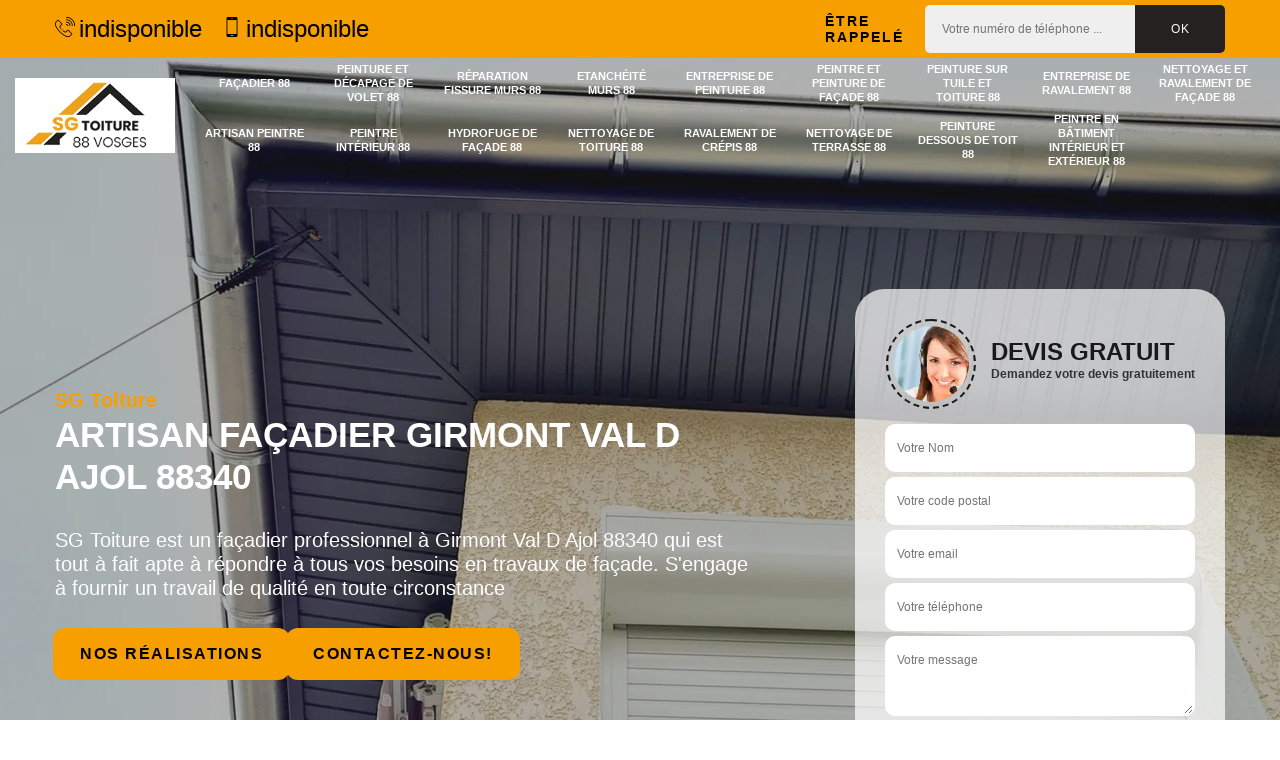

--- FILE ---
content_type: text/html; charset=UTF-8
request_url: https://www.facadier-88.fr/artisan-facadier-girmont-val-d-ajol-88340
body_size: 6561
content:
<!DOCTYPE html><html dir="ltr" lang="fr-FR"><head><meta charset="UTF-8" /><meta name=viewport content="width=device-width, initial-scale=1.0, minimum-scale=1.0 maximum-scale=1.0"><meta http-equiv="content-type" content="text/html; charset=UTF-8" ><title>Artisan façadier à Girmont Val D Ajol tel: 03.59.28.43.81</title><meta name="description" content="SG Toiture est un façadier professionnel à Girmont Val D Ajol 88340 qui est tout à fait apte à répondre à tous vos besoins en travaux de façade. S'engage à fournir un travail de qualité en toute circonstance"><link rel="shortcut icon" href="/skins/default/images/p/favicon.ico" type="image/x-icon"><link rel="icon" href="/skins/default/images/p/favicon.ico" type="image/x-icon"><link href="/skins/default/css/style.css" rel="stylesheet" type="text/css"/><link rel="preconnect" href="https://www.googletagmanager.com"><link rel="preconnect" href="https://nominatim.openstreetmap.org"></head><body class="Desktop ville"><div class="wrapper-container"><header class="site-header header"><div class="top_bar"><div class="container"><div class="right-header d-flex align-items-center justify-content-between"><div class="tel-top_"><a href="tel:indisponible"><img loading="lazy" class="icon" src="/skins/default/images/img/fixe.webp" alt="icon">indisponible</a><a href="tel:indisponible"><img loading="lazy" class="icon" src="/skins/default/images/img/portable.webp" alt="icon">indisponible</a></div><div class="Top_rappel"><strong>Être rappelé</strong><form action="/message.php" method="post" id="rappel_immediat"><input type="text" name="mail" id="mail2" value=""><input type="hidden" name="type" value="rappel"><input type="text" name="numtel" required="" placeholder="Votre numéro de téléphone ..." class="input-form"><input type="submit" name="OK" value="OK" class="btn-devis-gratuit"></form></div></div></div></div><div class="main-bar"><div class="container"><div class="d-flex justify-content-between align-items-center"><a href="/" title="logo-facadier-88-sg-toiture" class="logo"><img loading="lazy" src="/skins/default/images/p/Logo-sg-toiture.png" alt="facadier-sg-toiture" /></a><nav class="nav justify-content-between"><ul class="nav-list"><li class="nav-item"><a href="/">Façadier 88</a></li><li class="nav-item"><a href="entreprise-peinture-decapage-volet-vosges-88">Peinture et décapage de volet 88</a></li><li class="nav-item"><a href="entreprise-reparation-fissure-murs-vosges-88">Réparation fissure murs 88</a></li><li class="nav-item"><a href="entreprise-etancheite-murs-vosges-88">Etanchéité murs 88</a></li><li class="nav-item"><a href="entreprise-peinture-vosges-88">Entreprise de peinture 88</a></li><li class="nav-item"><a href="artisan-peintre-peinture-facade-vosges-88">Peintre et peinture de façade 88</a></li><li class="nav-item"><a href="entreprise-peinture-tuile-toiture-vosges-88">Peinture sur tuile et toiture 88</a></li><li class="nav-item"><a href="entreprise-ravalement-vosges-88">Entreprise de ravalement 88</a></li><li class="nav-item"><a href="entreprise-nettoyage-ravalement-facade-vosges-88">Nettoyage et ravalement de façade 88</a></li><li class="nav-item"><a href="artisan-peintre-vosges-88">Artisan peintre 88</a></li><li class="nav-item"><a href="artisan-peintre-interieur-vosges-88">Peintre intérieur 88</a></li><li class="nav-item"><a href="entreprise-hydrofuge-facade-vosges-88">Hydrofuge de façade 88</a></li><li class="nav-item"><a href="entreprise-nettoyage-toiture-vosges-88">Nettoyage de toiture 88</a></li><li class="nav-item"><a href="entreprise-ravalement-crepis-vosges-88">Ravalement de crépis 88</a></li><li class="nav-item"><a href="entreprise-nettoyage-terrasse-vosges-88">Nettoyage de terrasse 88</a></li><li class="nav-item"><a href="entreprise-peinture-dessous-toit-vosges-88">Peinture dessous de toit 88</a></li><li class="nav-item"><a href="artisan-peintre-batiment-interieur-exterieur-vosges-88">Peintre en bâtiment intérieur et extérieur 88</a></li></ul></nav></div></div></div></header><div  class="intro_section page_mainslider"><div class="flexslider"><div class="slides"><div style="background-image: url(/skins/default/images/p/facadier-88.webp);"></div><div style="background-image: url(/skins/default/images/p/peinture-dessous-de-toit-88.webp);"></div><div style="background-image: url(/skins/default/images/p/peintre-en-batiment-interieur-et-exterieur-88.webp);"></div></div><div class="captionSlider"><div class="container"><div class="row align-items-center"><div class="col-md-8"><div class="slide_description_wrapper"><div class="slide_description"><div class="intro-layer ribbon-1"><span class="subtitle">SG Toiture</span><h1 class="text-uppercase">Artisan façadier Girmont Val D Ajol 88340</h1></div><div class="description"><p>SG Toiture est un façadier professionnel à Girmont Val D Ajol 88340 qui est tout à fait apte à répondre à tous vos besoins en travaux de façade. S'engage à fournir un travail de qualité en toute circonstance</p></div><div class="btn-cap"><a class="header-realisation" href="/realisations">Nos réalisations</a><a class="header-realisation" href="/contact">Contactez-nous!</a></div></div></div></div><div class="col-md-4"><div class="DevisSlider"><div class="Devigratuit"><form action="/message.php" method="post" id="Devis_form"><input type="text" name="mail" id="mail" value=""><div class="devis-titre text-center"><div class="call-img"><img loading="lazy" src="/skins/default/images/img/call.webp" alt="Devis gratuit"/></div><div class="titre-h3"><div class="h3">Devis gratuit <span>Demandez votre devis gratuitement</span></div></div></div><input type="text" name="nom" required="" class="input-form" placeholder="Votre Nom"><input type="text" name="code_postal" required="" class="input-form" placeholder="Votre code postal"><input type="text" name="email" required="" class="input-form" placeholder="Votre email"><input type="text" name="telephone" required="" class="input-form" placeholder="Votre téléphone"><textarea name="message" required="" class="input-form" placeholder="Votre message"></textarea><div class="text-center"><input type="submit" value="Envoyer ma demande" class="btn-devis-gratuit"></div></form></div></div></div></div></div></div></div></div><div class="partenaires"><div class="container"><div class="logo-part"><img loading="lazy" src="/skins/default/images/img/devis-logo.webp" alt="Devis"><img loading="lazy" src="/skins/default/images/img/urgence-logo.webp" alt="Urgence"><img loading="lazy" src="/skins/default/images/img/delais_respectes.webp" alt="delais respecté" style="width: 105px;"><img loading="lazy" src="/skins/default/images/img/garantie-decennale.webp" alt="garantie décennale"><img loading="lazy" src="/skins/default/images/img/artisan.webp" alt="artisan"></div></div></div><section class="sect4">
	<div class="container">
		<div class="titre-cat">Nos compétences</div>
		<div class="categ">
						<a href="/" class="services-item  active">
				<img loading="lazy" src="/skins/default/images/p/cat-facadier-sg-toiture.webp" alt="facadier-88" />
				<span>Façadier 88</span>
				<p>SG Toiture est un façadier professionnel dans le 88 Vosges se met à votre service pour s'occuper de la réparation, le traitement, la rénovation de votre façade. Vous fait cadeau d'un devis détaillé</p>
				<span class="btn-cat">	
					<img loading="lazy" class="icon-fleche" src="/skins/default/images/img/icon-fleche-right.png" alt="icon-fleche-right"/>				
				</span>
			</a>
						<a href="entreprise-peinture-decapage-volet-vosges-88" class="services-item ">
				<img loading="lazy" src="/skins/default/images/p/cat-peinture-et-decapage-de-volet-sg-toiture.webp" alt="peinture-et-decapage-de-volet-88" />
				<span>Peinture et décapage de volet 88</span>
				<p>Peintre professionnel dans le 88 Vosges, SG Toiture saura décaper vos volets en métal, en bois et les peindre dans les règles de l'art. Utilise des produits et des peintures de qualité. Devis détaillé offert</p>
				<span class="btn-cat">	
					<img loading="lazy" class="icon-fleche" src="/skins/default/images/img/icon-fleche-right.png" alt="icon-fleche-right"/>				
				</span>
			</a>
						<a href="entreprise-reparation-fissure-murs-vosges-88" class="services-item ">
				<img loading="lazy" src="/skins/default/images/p/cat-reparation-fissure-murs-sg-toiture.webp" alt="reparation-fissure-murs-88" />
				<span>Réparation fissure murs 88</span>
				<p>Ravaleur aguerri dans le 88 Vosges, SG Toiture trouvera les meilleures solutions pour réparer les fissures sur vos murs. Utilise des produits de qualité et des matériels professionnels. Travaux garantis décennaux</p>
				<span class="btn-cat">	
					<img loading="lazy" class="icon-fleche" src="/skins/default/images/img/icon-fleche-right.png" alt="icon-fleche-right"/>				
				</span>
			</a>
						<a href="entreprise-etancheite-murs-vosges-88" class="services-item ">
				<img loading="lazy" src="/skins/default/images/p/cat-etancheite-murs-sg-toiture.webp" alt="etancheite-murs-88" />
				<span>Etanchéité murs 88</span>
				<p>SG Toiture est un ravaleur professionnel dans le 88 Vosges qui peut intervenir à tout moment pour étanchéifier vos murs. Propose un tarif pas cher pour ce faire</p>
				<span class="btn-cat">	
					<img loading="lazy" class="icon-fleche" src="/skins/default/images/img/icon-fleche-right.png" alt="icon-fleche-right"/>				
				</span>
			</a>
						<a href="entreprise-peinture-vosges-88" class="services-item ">
				<img loading="lazy" src="/skins/default/images/p/cat-entreprise-de-peinture-sg-toiture.webp" alt="entreprise-de-peinture-88" />
				<span>Entreprise de peinture 88</span>
				<p>Peintre aguerri dans le 88 Vosges, SG Toiture propose ses services pour peindre votre maison, vos immeubles, vos bureaux, etc. Prestation de qualité et devis détaillé offert</p>
				<span class="btn-cat">	
					<img loading="lazy" class="icon-fleche" src="/skins/default/images/img/icon-fleche-right.png" alt="icon-fleche-right"/>				
				</span>
			</a>
						<a href="artisan-peintre-peinture-facade-vosges-88" class="services-item ">
				<img loading="lazy" src="/skins/default/images/p/cat-peintre-et-peinture-de-facade-sg-toiture.webp" alt="peintre-et-peinture-de-facade-88" />
				<span>Peintre et peinture de façade 88</span>
				<p>Excellent peintre dans le 88 Vosges, SG Toiture peut améliorer l'esthétique et renforcer les performances de votre façade en peignant cette dernière. Utilise des peintures spécifiques. Vous fait cadeau du devis</p>
				<span class="btn-cat">	
					<img loading="lazy" class="icon-fleche" src="/skins/default/images/img/icon-fleche-right.png" alt="icon-fleche-right"/>				
				</span>
			</a>
						<a href="entreprise-peinture-tuile-toiture-vosges-88" class="services-item ">
				<img loading="lazy" src="/skins/default/images/p/cat-peinture-sur-tuile-et-toiture-sg-toiture.webp" alt="peinture-sur-tuile-et-toiture-88" />
				<span>Peinture sur tuile et toiture 88</span>
				<p>Peintre professionnel dans le 88 Vosges, SG Toiture a connaissance des peintures à utiliser pour peindre vos tuiles et votre toiture. Intervention rapide et résultat irréprochable. Devis gratuit</p>
				<span class="btn-cat">	
					<img loading="lazy" class="icon-fleche" src="/skins/default/images/img/icon-fleche-right.png" alt="icon-fleche-right"/>				
				</span>
			</a>
						<a href="entreprise-ravalement-vosges-88" class="services-item ">
				<img loading="lazy" src="/skins/default/images/p/cat-entreprise-de-ravalement-sg-toiture.webp" alt="entreprise-de-ravalement-88" />
				<span>Entreprise de ravalement 88</span>
				<p>Ravaleur professionnel dans le 88 Vosges, SG Toiture peut embellir votre façade en réalisant un ravalement de cette dernière. Utilise des matériels professionnels et des produits certifiés. Devis offert</p>
				<span class="btn-cat">	
					<img loading="lazy" class="icon-fleche" src="/skins/default/images/img/icon-fleche-right.png" alt="icon-fleche-right"/>				
				</span>
			</a>
						<a href="entreprise-nettoyage-ravalement-facade-vosges-88" class="services-item ">
				<img loading="lazy" src="/skins/default/images/p/cat-nettoyage-et-ravalement-de-facade-sg-toiture.webp" alt="nettoyage-et-ravalement-de-facade-88" />
				<span>Nettoyage et ravalement de façade 88</span>
				<p>SG Toiture est un façadier professionnel dans le 88 Vosges qui a à sa disposition les matériels nécessaires et qui a connaissance des produits à utiliser pour nettoyer et ravaler efficacement votre façade. Devis gratuit</p>
				<span class="btn-cat">	
					<img loading="lazy" class="icon-fleche" src="/skins/default/images/img/icon-fleche-right.png" alt="icon-fleche-right"/>				
				</span>
			</a>
						<a href="artisan-peintre-vosges-88" class="services-item ">
				<img loading="lazy" src="/skins/default/images/p/cat-artisan-peintre-sg-toiture.webp" alt="artisan-peintre-88" />
				<span>Artisan peintre 88</span>
				<p>Peintre professionnel dans le 88 Vosges, SG Toiture se met à votre disposition pour s'occuper de la peinture de votre toiture, de vos murs, de votre façade, etc. Travail réalisé avec soin et à un tarif raisonnable</p>
				<span class="btn-cat">	
					<img loading="lazy" class="icon-fleche" src="/skins/default/images/img/icon-fleche-right.png" alt="icon-fleche-right"/>				
				</span>
			</a>
						<a href="artisan-peintre-interieur-vosges-88" class="services-item ">
				<img loading="lazy" src="/skins/default/images/p/cat-peintre-interieur-sg-toiture.webp" alt="peintre-interieur-88" />
				<span>Peintre intérieur 88</span>
				<p>Excellent peintre 88 Vosges, SG Toiture peut vous prodiguer d'excellent conseil sur le type de peinture et la couleur à utiliser pour peindre les pièces intérieures de votre maison. Vous fait cadeau d'un devis détaillé</p>
				<span class="btn-cat">	
					<img loading="lazy" class="icon-fleche" src="/skins/default/images/img/icon-fleche-right.png" alt="icon-fleche-right"/>				
				</span>
			</a>
						<a href="entreprise-hydrofuge-facade-vosges-88" class="services-item ">
				<img loading="lazy" src="/skins/default/images/p/cat-hydrofuge-de-facade-sg-toiture.webp" alt="hydrofuge-de-facade-88" />
				<span>Hydrofuge de façade 88</span>
				<p>Façadier professionnel dans le 88 Vosges, SG Toiture a à sa disposition les matériels nécessaires pour réaliser un traitement hydrofuge de votre façade. Utilise des produits certifiés pour ce faire</p>
				<span class="btn-cat">	
					<img loading="lazy" class="icon-fleche" src="/skins/default/images/img/icon-fleche-right.png" alt="icon-fleche-right"/>				
				</span>
			</a>
						<a href="entreprise-nettoyage-toiture-vosges-88" class="services-item ">
				<img loading="lazy" src="/skins/default/images/p/cat-nettoyage-de-toiture-sg-toiture.webp" alt="nettoyage-de-toiture-88" />
				<span>Nettoyage de toiture 88</span>
				<p>Couvreur aguerri dans le 88 Vosges, SG Toiture est une entreprise certifiée RGE qui n'utilise que des produits de qualité pour nettoyer votre toiture. Offre un devis qui ne vous engage en rien</p>
				<span class="btn-cat">	
					<img loading="lazy" class="icon-fleche" src="/skins/default/images/img/icon-fleche-right.png" alt="icon-fleche-right"/>				
				</span>
			</a>
						<a href="entreprise-ravalement-crepis-vosges-88" class="services-item ">
				<img loading="lazy" src="/skins/default/images/p/cat-ravalement-de-crepis-sg-toiture.webp" alt="ravalement-de-crepis-88" />
				<span>Ravalement de crépis 88</span>
				<p>Excellent ravaleur dans le 88 Vosges, SG Toiture est le professionnel qu'il vous faut pour réaliser un ravalement de crépi. Devis gratuit et sans engagement de votre part</p>
				<span class="btn-cat">	
					<img loading="lazy" class="icon-fleche" src="/skins/default/images/img/icon-fleche-right.png" alt="icon-fleche-right"/>				
				</span>
			</a>
						<a href="entreprise-nettoyage-terrasse-vosges-88" class="services-item ">
				<img loading="lazy" src="/skins/default/images/p/cat-nettoyage-de-terrasse-sg-toiture.webp" alt="nettoyage-de-terrasse-88" />
				<span>Nettoyage de terrasse 88</span>
				<p>Artisan ravaleur dans le 88 Vosges, SG Toiture saur vous fournir un travail de qualité en nettoyage de terrasse. Travaux fiables et réalisés dans le respect des normes en vigueur. Devis gratuit</p>
				<span class="btn-cat">	
					<img loading="lazy" class="icon-fleche" src="/skins/default/images/img/icon-fleche-right.png" alt="icon-fleche-right"/>				
				</span>
			</a>
						<a href="entreprise-peinture-dessous-toit-vosges-88" class="services-item ">
				<img loading="lazy" src="/skins/default/images/p/cat-peinture-dessous-de-toit-sg-toiture.webp" alt="peinture-dessous-de-toit-88" />
				<span>Peinture dessous de toit 88</span>
				<p>Excellent peintre dans le 88 Vosges, SG Toiture peut intervenir à tout moment pour s'occuper de la peinture de vos dessous de toi. Travaux réalisés dans les règles de l'art. Devis gratuit</p>
				<span class="btn-cat">	
					<img loading="lazy" class="icon-fleche" src="/skins/default/images/img/icon-fleche-right.png" alt="icon-fleche-right"/>				
				</span>
			</a>
						<a href="artisan-peintre-batiment-interieur-exterieur-vosges-88" class="services-item ">
				<img loading="lazy" src="/skins/default/images/p/cat-peintre-en-batiment-interieur-et-exterieur-sg-toiture.webp" alt="peintre-en-batiment-interieur-et-exterieur-88" />
				<span>Peintre en bâtiment intérieur et extérieur 88</span>
				<p>Excellent peintre dans le 88 Vosges, SG Toiture peut se déplacer gratuitement et intervenir à tout moment chez vous pour peindre votre bâtiment intérieur et extérieur. Travail réalisé dans les délais convenus</p>
				<span class="btn-cat">	
					<img loading="lazy" class="icon-fleche" src="/skins/default/images/img/icon-fleche-right.png" alt="icon-fleche-right"/>				
				</span>
			</a>
					</div>
	</div>	
</section><div id="scroll1" class="wrap"><section class="block-1"><div class="container"><div class="block-middle"><h2> Les compétences de SG Toiture pour effectuer les travaux de ravalement des façades à Girmont Val D Ajol dans le 88340 et ses environs</h2><p>Les travaux de rénovation des façades des maisons sont très difficiles. En effet, il faut réaliser des ravalements. Afin de les faire, il faut contacter des façadiers. SG Toiture peut se proposer pour ce genre de travail. N'oubliez pas qu'il respecte les délais convenus. Les outils qui sont modernes et efficaces. Sachez qu'il peut proposer des prix qui sont imbattables. Pour recueillir les renseignements supplémentaires, veuillez le téléphoner directement. Pour terminer, il peut établir un devis gratuit et sans engagement.
</p></div></div></section><section class="block-2"><div class="container"><div class="block-grid-2 gap-100"><div class="block-image-2"><img loading="lazy" src="/photos/4248592-facadier-sg-toiture-1.jpg" alt="facadier"/><span>Nous intervenons<strong> 24h/24 sur 7j/7 </strong>en cas d'urgence</span></div><div class="block-texte-2"><h2>Les compétences de SG Toiture pour procéder à des travaux de ravalement des façades à Girmont Val D Ajol dans le 88340 et ses environs</h2><p>Les interventions qui se réalisent au niveau des façades des maisons sont innombrables. En fait, il est très important de faire des ravalements. Pour procéder à ces tâches, il faut maîtriser les différentes techniques. Il faut que les propriétaires fassent appel à un professionnel en la matière. Ainsi, on peut vous recommander de faire confiance à SG Toiture. Il a beaucoup d'expérience en la matière et sachez qu'il respecte les délais qui ont été établis.
</p><div class="btn-contenu"><a href="/contact">Contactez-nous!</a></div></div></div></div></section><section class="block-3"><div class="container"><div class="block-grid-2 gap-100"><div class="block-texte-3"><h2>Le travail de peinture des façades des maisons dans la ville de Girmont Val D Ajol et ses environs</h2><p>Les façades des maisons sont des parties de la maison qu'il faut peindre. En effet, il faut procéder à de tels travaux pour pouvoir apporter un charme supplémentaire. Pour nous, seuls les façadiers peuvent s'occuper de ce genre de travail. Dans ce cas, il faut contacter des experts. SG Toiture peut prendre en main ces tâches et n'oubliez pas qu'il utilise des équipements efficaces et modernes. Il peut aussi dresser un devis gratuit et sans engagement.
</p><div class="btn-contenu"><a href="/devis-gratuit">Devis gratuit</a></div></div><div class="block-image-3"><img loading="lazy" src="/photos/4248592-facadier-sg-toiture-2.jpg" alt="facadier"/><span><strong>CONTACTEZ-NOUS</strong><p><a href="tel:indisponible"><img loading="lazy" class="icon" src="/skins/default/images/img/fixe.webp" alt="icon">indisponible</a><a href="tel:indisponible"><img loading="lazy" class="icon" src="/skins/default/images/img/portable.webp" alt="icon">indisponible</a></p></span></div></div></div></section><section class="block-4" style="background-image: url(/skins/default/images/img/bg-content.webp);"><div class="container"><div class="block-texte-4"><h2>Trouver un façadier de confiance à Girmont Val D Ajol : quelques astuces</h2><p>Pour trouver un façadier de confiance à Girmont Val D Ajol, il est avant tout conseillé d’effectuer des recherches sur le web et de limiter les requêtes géographiquement. Il est aussi recommandé de demander des conseils auprès des proches, car ils peuvent connaître des prestataires fiables. Dans les deux cas, il est important de comparer les tarifs qui vous sont proposés pour ne pas dépenser plus qu’il ne le faudra. Chez SG Toiture, les demandes de devis sont traitées rapidement et sont offertes.
</p><div class="btn-contenu"><a href="/contact">Contactez-nous!</a></div></div></div></section><section class="block-5"><div class="container"><div class="block-5-content block-grid-2 gap-50"><div class="block-5-item b5-item-4 "><span><img loading="lazy" src="/skins/default/images/img/icon-peinture-4.webp" alt="icon-peinture-4"><h2>Les travaux de peinture des façades des maisons dans la ville de Girmont Val D Ajol et les localités avoisinantes dans le 88340</h2></span><p>Les façades des immeubles devront être entretenues de manière efficace. En effet, il faut réaliser des travaux de ravalement. Ce sont des rénovations qui sont très techniques. Ainsi, on peut vous proposer de faire confiance à SG Toiture. Il s'agit d'un façadier qui a beaucoup d'expérience en la matière. Si vous avez besoin de plus amples informations, veuillez le téléphoner directement. Il peut aussi dresser un devis gratuit et sans engagement.
</p></div><div class="block-5-item b5-item-5 "><span><img loading="lazy" src="/skins/default/images/img/icon-peinture-5.webp" alt="icon-peinture-5"><h2>SG Toiture : le façadier qui peut effectuer les travaux de ravalement des façades</h2></span><p>À Girmont Val D Ajol dans le 88340, il faut faire des rénovations pour les façades. En effet, il est très important de faire des ravalements. Ce sont des travaux qui nécessitent pour avoir une maîtrise des différentes techniques. Ainsi, on peut vous proposer de faire confiance à SG Toiture. Il a tous les matériels accessibles pour la garantie d'un meilleur rendu de travail. Si vous voulez d'autres renseignements, veuillez le téléphoner directement. Il respecte aussi les délais qui ont été établis.
</p></div><div class="block-5-item b5-item-6 "><span><img loading="lazy" src="/skins/default/images/img/icon-peinture-6.webp" alt="icon-peinture-6"><h2>Les interventions de peinture des façades à Girmont Val D Ajol dans le 88340 et ses environs</h2></span><p>Les opérations de peinture pour les façades des immeubles ne doivent pas être négligées. Il faut faire ces tâches, car des dispositions réglementaires et législatives les imposent. Afin de réaliser de telles tâches, il faut contacter des professionnels en la matière. Dans ce cas, on peut vous proposer de vous adresser à SG Toiture. Il a beaucoup d'expérience en la matière. Il utilise aussi des matériels efficaces et modernes. Vous pouvez demander un devis gratuit et sans engagement.
</p></div><div class="block-5-item b5-item-7 "><span><img loading="lazy" src="/skins/default/images/img/icon-peinture-7.webp" alt="icon-peinture-7"><h2> La réparation des fissures au niveau des façades des maisons</h2></span><p>Dans la ville de Girmont Val D Ajol et ses environs, les façades des immeubles peuvent être fissurées. En effet, il est utile de réaliser des interventions de réparation. Pour ce faire, un façadier doit absolument intervenir. Dans ce cas, on peut vous proposer de faire confiance à un professionnel en la matière. SG Toiture a les matériels incontournables pour pouvoir mener à bien les tâches. Si vous voulez des renseignements supplémentaires, il faut aller visiter son site Internet. Enfin, son devis est gratuit et sans engagement.
</p></div></div></div></section><section class="block-6" ><div class="block-grid-2"><div class="block-6-bg" style="background-image: url(/photos/4248592-facadier-sg-toiture-8.jpg);"></div><div class="block-texte-6"><h2>SG Toiture, un façadier professionnel qui propose des conditions tarifaires intéressantes pour la remise en état de votre structure</h2><p>Pour la remise en état de vos murs extérieurs, il est important de bien choisir le prestataire à qui vous allez confier le travail. Outre la qualité de ses interventions, veillez à ce que ses tarifs soient adaptés à vos moyens financiers. À cet effet, il est conseillé de se tourner vers le façadier SG Toiture, lequel dispose d’une grande réputation pour ses conditions tarifaires qui sont les plus basses du marché. 
</p><div class="btn-contenu"><a href="/devis-gratuit">Devis gratuit</a></div></div></div></section></div><section class="services"><div class="container"><div class="devis-last-block"><h2 class="Titre">Autres services</h2><ul class="Liens"><li><a href="/entreprise-peinture-tuile-toiture-girmont-val-d-ajol-88340">Peinture sur tuile et toiture Girmont Val D Ajol</a></li><li><a href="/entreprise-nettoyage-ravalement-facade-girmont-val-d-ajol-88340">Nettoyage et ravalement de façade Girmont Val D Ajol</a></li><li><a href="/artisan-peintre-interieur-girmont-val-d-ajol-88340">Peintre intérieur Girmont Val D Ajol</a></li><li><a href="/entreprise-nettoyage-toiture-girmont-val-d-ajol-88340">Nettoyage de toiture Girmont Val D Ajol</a></li><li><a href="/entreprise-nettoyage-terrasse-girmont-val-d-ajol-88340">Nettoyage de terrasse Girmont Val D Ajol</a></li><li><a href="/entreprise-peinture-dessous-toit-girmont-val-d-ajol-88340">Peinture dessous de toit Girmont Val D Ajol</a></li><li><a href="/artisan-peintre-batiment-interieur-exterieur-girmont-val-d-ajol-88340">Peintre en bâtiment intérieur et extérieur Girmont Val D Ajol</a></li><li><a href="/entreprise-peinture-decapage-volet-girmont-val-d-ajol-88340">Peinture et décapage de volet Girmont Val D Ajol</a></li><li><a href="/entreprise-reparation-fissure-murs-girmont-val-d-ajol-88340">Réparation fissure murs Girmont Val D Ajol</a></li><li><a href="/entreprise-etancheite-murs-girmont-val-d-ajol-88340">Etanchéité murs Girmont Val D Ajol</a></li><li><a href="/entreprise-peinture-girmont-val-d-ajol-88340">Entreprise de peinture Girmont Val D Ajol</a></li><li><a href="/artisan-peintre-peinture-facade-girmont-val-d-ajol-88340">Peintre et peinture de façade Girmont Val D Ajol</a></li><li><a href="/entreprise-ravalement-girmont-val-d-ajol-88340">Entreprise de ravalement Girmont Val D Ajol</a></li><li><a href="/artisan-peintre-girmont-val-d-ajol-88340">Artisan peintre Girmont Val D Ajol</a></li><li><a href="/entreprise-hydrofuge-facade-girmont-val-d-ajol-88340">Hydrofuge de façade Girmont Val D Ajol</a></li><li><a href="/entreprise-ravalement-crepis-girmont-val-d-ajol-88340">Ravalement de crépis Girmont Val D Ajol</a></li></ul></div></div></section><div id="Map"></div><footer id="footer"><div class="footer-container"><div class="sf-bg"></div><div class="container"><div class="row"><div class="col-md-4"><div class="footer-logo"><a href="/" title="logo-facadier-88-sg-toiture" class="logo"><img loading="lazy" src="/skins/default/images/p/Logo-sg-toiture.png" alt="facadier-sg-toiture" /></a><p class="adr">indisponible</p></div></div><div class="col-md-1"></div><div class="col-md-7"><div class="lien-footer"><div class="h3">Nos Services</div><ul><li><a href="/" class="lien-item">Façadier 88</a></li><li><a href="entreprise-peinture-decapage-volet-vosges-88" class="lien-item">Peinture et décapage de volet 88</a></li><li><a href="entreprise-reparation-fissure-murs-vosges-88" class="lien-item">Réparation fissure murs 88</a></li><li><a href="entreprise-etancheite-murs-vosges-88" class="lien-item">Etanchéité murs 88</a></li><li><a href="entreprise-peinture-vosges-88" class="lien-item">Entreprise de peinture 88</a></li><li><a href="artisan-peintre-peinture-facade-vosges-88" class="lien-item">Peintre et peinture de façade 88</a></li><li><a href="entreprise-peinture-tuile-toiture-vosges-88" class="lien-item">Peinture sur tuile et toiture 88</a></li><li><a href="entreprise-ravalement-vosges-88" class="lien-item">Entreprise de ravalement 88</a></li><li><a href="entreprise-nettoyage-ravalement-facade-vosges-88" class="lien-item">Nettoyage et ravalement de façade 88</a></li><li><a href="artisan-peintre-vosges-88" class="lien-item">Artisan peintre 88</a></li><li><a href="artisan-peintre-interieur-vosges-88" class="lien-item">Peintre intérieur 88</a></li><li><a href="entreprise-hydrofuge-facade-vosges-88" class="lien-item">Hydrofuge de façade 88</a></li><li><a href="entreprise-nettoyage-toiture-vosges-88" class="lien-item">Nettoyage de toiture 88</a></li><li><a href="entreprise-ravalement-crepis-vosges-88" class="lien-item">Ravalement de crépis 88</a></li><li><a href="entreprise-nettoyage-terrasse-vosges-88" class="lien-item">Nettoyage de terrasse 88</a></li><li><a href="entreprise-peinture-dessous-toit-vosges-88" class="lien-item">Peinture dessous de toit 88</a></li><li><a href="artisan-peintre-batiment-interieur-exterieur-vosges-88" class="lien-item">Peintre en bâtiment intérieur et extérieur 88</a></li></ul></div></div></div></div></div><div class="copyright">© 2021 - 2026 - Tout droit réservé <em> | </em> <a href="/mentions-legales">Mentions légales</a></div></footer>
</div></body><script src="/js/jquery-3.6.0.min.js"></script><script src="/js/scripts.js"></script><script src="skins/default/js/jquery.sticky.js"></script><script src="skins/default/js/slick.min.js"></script><script type="text/javascript">		
	var Support = 'Desktop';
	$(document).ready(function() {
		// scripts à lancer une fois la page chargée
				  initAnalytics('_');
		
        // Js lancés une fois la page chargée
        
        //stiky
        $(".site-header").sticky({ topSpacing: 0 });

        //Nav
        $('.main-bar').find('.d-flex').append($('<div class="nav-mobile">MENU</div>'));
        $('.nav-item').has('ul').prepend('<span class="nav-click"><i class="nav-arrow"></i></span>');
        $('.nav-mobile').click(function(){
          $('.nav-list').toggle();
        });
        $('.nav-list').on('click', '.nav-click', function(){
          $(this).siblings('.nav-submenu').toggle();
          $(this).children('.nav-arrow').toggleClass('nav-rotate');  
        });

        //slick
        $('.slides').slick({
            arrows:false,
            fade:true,
            speed:1000,
            autoplay: true,
            autoplaySpeed: 2000,
            pauseOnHover:false
        });     
        $('.categ').slick({
            slidesToShow: 3,
            slidesToScroll: 1,
            arrows:false,
            speed:1000,
            autoplay: true,
            autoplaySpeed: 3000
        });    
	});
</script>
<link rel="stylesheet" href="/js/leaflet/leaflet.css" />
<script src="/js/leaflet/leaflet.js"></script>
<script src="/js/map.js"></script>
<script>initMap('France',16);</script>
</html>
